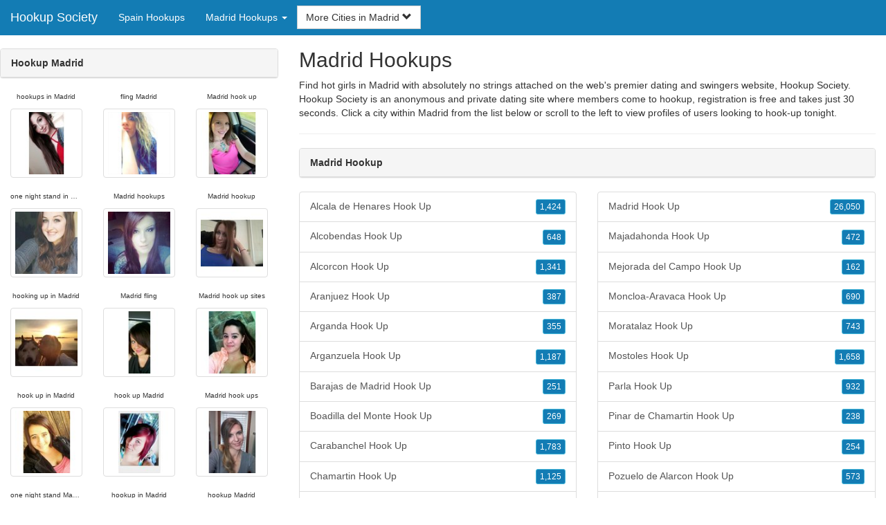

--- FILE ---
content_type: text/html; charset=UTF-8
request_url: https://www.hookup-society.com/es/madrid-hookups/
body_size: 6601
content:
<!DOCTYPE html>
<html lang="en">
<head>
<meta http-equiv="content-type" content="text/html; charset=UTF-8">
<meta http-equiv="X-UA-Compatible" content="IE=edge">
<META NAME="robots" CONTENT="NOARCHIVE">
<title>Hookup in Madrid | Madrid Hookup | Madrid Hookups | Hookups Madrid | Hookup Madrid</title>
<meta name="viewport" content="width=device-width, initial-scale=1">
<meta name="description" content="Find hot girls in Madrid with absolutely no strings attached on the web's premier dating and swingers website, Hookup Society.  Hookup in Madrid, Madrid Hookup, Madrid Hookups, Hookups Madrid, Hookup Madrid">
<link rel="canonical" href="https://www.hookup-society.com/es/madrid-hookups/" />
<!-- HTML5 shim and Respond.js for IE8 support of HTML5 elements and media queries, must be included before any style/script -->
<!--[if lt IE 9]>
 <script src="https://oss.maxcdn.com/html5shiv/3.7.2/html5shiv.min.js"></script>
 <script src="https://oss.maxcdn.com/respond/1.4.2/respond.min.js"></script>
<![endif]-->
<link href="https://maxcdn.bootstrapcdn.com/bootstrap/3.4.1/css/bootstrap.min.css" rel="stylesheet">
<link href="/css/styles.min.css" rel="stylesheet">
</head>
<body>

<div class="navbar navbar-custom navbar-fixed-top">
  <div class="navbar-header"><a class="navbar-brand" href="/" title="Hookup Society">Hookup Society</a>
      <a class="navbar-toggle" data-toggle="collapse" data-target=".navbar-collapse">
        <span class="icon-bar"></span>
        <span class="icon-bar"></span>
        <span class="icon-bar"></span>
      </a>
  </div>

  <div class="navbar-collapse collapse">
      <ul class="nav navbar-nav">
        <li class="active"><a href="/es/" title="Spain Hookups">Spain Hookups</a></li>

	<li class="dropdown">
          <a href="#" class="dropdown-toggle" data-toggle="dropdown" role="button" aria-expanded="false">Madrid Hookups <span class="caret"></span></a>
          <ul class="dropdown-menu scrollable-menu" role="menu">
	    <li><a href="./" title="Madrid Hookups">Madrid Hookups</a></li><li class="divider"></li><li><a href="/es/andalusia-hookups/" title="Andalusia Hookups">Andalusia Hookups</a></li><li><a href="/es/aragon-hookups/" title="Aragon Hookups">Aragon Hookups</a></li><li><a href="/es/asturias-hookups/" title="Asturias Hookups">Asturias Hookups</a></li><li><a href="/es/balearic-islands-hookups/" title="Balearic Islands Hookups">Balearic Islands Hookups</a></li><li><a href="/es/basque-country-hookups/" title="Basque Country Hookups">Basque Country Hookups</a></li><li><a href="/es/canary-islands-hookups/" title="Canary Islands Hookups">Canary Islands Hookups</a></li><li><a href="/es/cantabria-hookups/" title="Cantabria Hookups">Cantabria Hookups</a></li><li><a href="/es/castille-and-leon-hookups/" title="Castille and Leon Hookups">Castille and Leon Hookups</a></li><li><a href="/es/castille-la-mancha-hookups/" title="Castille-La Mancha Hookups">Castille-La Mancha Hookups</a></li><li><a href="/es/catalonia-hookups/" title="Catalonia Hookups">Catalonia Hookups</a></li><li><a href="/es/ceuta-hookups/" title="Ceuta Hookups">Ceuta Hookups</a></li><li><a href="/es/extremadura-hookups/" title="Extremadura Hookups">Extremadura Hookups</a></li><li><a href="/es/galicia-hookups/" title="Galicia Hookups">Galicia Hookups</a></li><li><a href="/es/la-rioja-hookups/" title="La Rioja Hookups">La Rioja Hookups</a></li><li><a href="/es/madrid-hookups/" title="Madrid Hookups">Madrid Hookups</a></li><li><a href="/es/melilla-hookups/" title="Melilla Hookups">Melilla Hookups</a></li><li><a href="/es/murcia-hookups/" title="Murcia Hookups">Murcia Hookups</a></li><li><a href="/es/navarre-hookups/" title="Navarre Hookups">Navarre Hookups</a></li><li><a href="/es/valencia-hookups/" title="Valencia Hookups">Valencia Hookups</a></li>
          </ul>
        </li>
      </ul>


	<form class="navbar-form">
        <div class="form-group" style="display:inline;">
          <div class="input-group">
            <div class="input-group-btn">
              <button type="button" class="btn btn-default dropdown-toggle" data-toggle="dropdown">More Cities in Madrid <span class="glyphicon glyphicon-chevron-down"></span></button>
	      <br clear=all>
              <ul class="dropdown-menu scrollable-menu">
		<li><a href="/es/madrid-hookups/alcala-de-henares-hook-up.shtml" title="Alcala de Henares Hook Up">Alcala de Henares</a></li><li><a href="/es/madrid-hookups/alcobendas-hook-up.shtml" title="Alcobendas Hook Up">Alcobendas</a></li><li><a href="/es/madrid-hookups/alcorcon-hook-up.shtml" title="Alcorcon Hook Up">Alcorcon</a></li><li><a href="/es/madrid-hookups/aranjuez-hook-up.shtml" title="Aranjuez Hook Up">Aranjuez</a></li><li><a href="/es/madrid-hookups/arganda-hook-up.shtml" title="Arganda Hook Up">Arganda</a></li><li><a href="/es/madrid-hookups/arganzuela-hook-up.shtml" title="Arganzuela Hook Up">Arganzuela</a></li><li><a href="/es/madrid-hookups/barajas-de-madrid-hook-up.shtml" title="Barajas de Madrid Hook Up">Barajas de Madrid</a></li><li><a href="/es/madrid-hookups/boadilla-del-monte-hook-up.shtml" title="Boadilla del Monte Hook Up">Boadilla del Monte</a></li><li><a href="/es/madrid-hookups/carabanchel-hook-up.shtml" title="Carabanchel Hook Up">Carabanchel</a></li><li><a href="/es/madrid-hookups/chamartin-hook-up.shtml" title="Chamartin Hook Up">Chamartin</a></li><li><a href="/es/madrid-hookups/chamberi-hook-up.shtml" title="Chamberi Hook Up">Chamberi</a></li><li><a href="/es/madrid-hookups/ciempozuelos-hook-up.shtml" title="Ciempozuelos Hook Up">Ciempozuelos</a></li><li><a href="/es/madrid-hookups/city-center-hook-up.shtml" title="City Center Hook Up">City Center</a></li><li><a href="/es/madrid-hookups/ciudad-lineal-hook-up.shtml" title="Ciudad Lineal Hook Up">Ciudad Lineal</a></li><li><a href="/es/madrid-hookups/collado-villalba-hook-up.shtml" title="Collado-Villalba Hook Up">Collado-Villalba</a></li><li><a href="/es/madrid-hookups/colmenar-viejo-hook-up.shtml" title="Colmenar Viejo Hook Up">Colmenar Viejo</a></li><li><a href="/es/madrid-hookups/coslada-hook-up.shtml" title="Coslada Hook Up">Coslada</a></li><li><a href="/es/madrid-hookups/fuencarral-el-pardo-hook-up.shtml" title="Fuencarral-El Pardo Hook Up">Fuencarral-El Pardo</a></li><li><a href="/es/madrid-hookups/fuenlabrada-hook-up.shtml" title="Fuenlabrada Hook Up">Fuenlabrada</a></li><li><a href="/es/madrid-hookups/galapagar-hook-up.shtml" title="Galapagar Hook Up">Galapagar</a></li><li><a href="/es/madrid-hookups/getafe-hook-up.shtml" title="Getafe Hook Up">Getafe</a></li><li><a href="/es/madrid-hookups/hortaleza-hook-up.shtml" title="Hortaleza Hook Up">Hortaleza</a></li><li><a href="/es/madrid-hookups/las-rozas-de-madrid-hook-up.shtml" title="Las Rozas de Madrid Hook Up">Las Rozas de Madrid</a></li><li><a href="/es/madrid-hookups/latina-hook-up.shtml" title="Latina Hook Up">Latina</a></li><li><a href="/es/madrid-hookups/leganes-hook-up.shtml" title="Leganes Hook Up">Leganes</a></li><li><a href="/es/madrid-hookups/madrid-hook-up.shtml" title="Madrid Hook Up">Madrid</a></li><li><a href="/es/madrid-hookups/majadahonda-hook-up.shtml" title="Majadahonda Hook Up">Majadahonda</a></li><li><a href="/es/madrid-hookups/mejorada-del-campo-hook-up.shtml" title="Mejorada del Campo Hook Up">Mejorada del Campo</a></li><li><a href="/es/madrid-hookups/moncloa-aravaca-hook-up.shtml" title="Moncloa-Aravaca Hook Up">Moncloa-Aravaca</a></li><li><a href="/es/madrid-hookups/moratalaz-hook-up.shtml" title="Moratalaz Hook Up">Moratalaz</a></li><li><a href="/es/madrid-hookups/mostoles-hook-up.shtml" title="Mostoles Hook Up">Mostoles</a></li><li><a href="/es/madrid-hookups/parla-hook-up.shtml" title="Parla Hook Up">Parla</a></li><li><a href="/es/madrid-hookups/pinar-de-chamartin-hook-up.shtml" title="Pinar de Chamartin Hook Up">Pinar de Chamartin</a></li><li><a href="/es/madrid-hookups/pinto-hook-up.shtml" title="Pinto Hook Up">Pinto</a></li><li><a href="/es/madrid-hookups/pozuelo-de-alarcon-hook-up.shtml" title="Pozuelo de Alarcon Hook Up">Pozuelo de Alarcon</a></li><li><a href="/es/madrid-hookups/puente-de-vallecas-hook-up.shtml" title="Puente de Vallecas Hook Up">Puente de Vallecas</a></li><li><a href="/es/madrid-hookups/retiro-hook-up.shtml" title="Retiro Hook Up">Retiro</a></li><li><a href="/es/madrid-hookups/salamanca-hook-up.shtml" title="Salamanca Hook Up">Salamanca</a></li><li><a href="/es/madrid-hookups/san-blas-hook-up.shtml" title="San Blas Hook Up">San Blas</a></li><li><a href="/es/madrid-hookups/san-fernando-de-henares-hook-up.shtml" title="San Fernando de Henares Hook Up">San Fernando de Henares</a></li><li><a href="/es/madrid-hookups/san-sebastian-de-los-reyes-hook-up.shtml" title="San Sebastian de los Reyes Hook Up">San Sebastian de los Reyes</a></li><li><a href="/es/madrid-hookups/tetuan-de-las-victorias-hook-up.shtml" title="Tetuan de las Victorias Hook Up">Tetuan de las Victorias</a></li><li><a href="/es/madrid-hookups/torrejon-de-ardoz-hook-up.shtml" title="Torrejon de Ardoz Hook Up">Torrejon de Ardoz</a></li><li><a href="/es/madrid-hookups/usera-hook-up.shtml" title="Usera Hook Up">Usera</a></li><li><a href="/es/madrid-hookups/vaciamadrid-hook-up.shtml" title="Vaciamadrid Hook Up">Vaciamadrid</a></li><li><a href="/es/madrid-hookups/valdemoro-hook-up.shtml" title="Valdemoro Hook Up">Valdemoro</a></li><li><a href="/es/madrid-hookups/vicalvaro-hook-up.shtml" title="Vicalvaro Hook Up">Vicalvaro</a></li><li><a href="/es/madrid-hookups/villa-de-vallecas-hook-up.shtml" title="Villa de Vallecas Hook Up">Villa de Vallecas</a></li><li><a href="/es/madrid-hookups/villaverde-hook-up.shtml" title="Villaverde Hook Up">Villaverde</a></li><li><a href="/es/madrid-hookups/villaviciosa-de-odon-hook-up.shtml" title="Villaviciosa de Odon Hook Up">Villaviciosa de Odon</a></li>
              </ul>
            </div>
          </div>
        </div>
      </form>
  </div>
</div>




<div class="container-fluid pagination-centered">

  <div class="row">
    <div class="col-xs-0 col-sm-0 col-md-4 col-lg-4 hidden-xs hidden-sm">
      <br clear=all>

      <div class="panel panel-default">
        <div class="panel-heading"><b>Hookup Madrid</b></div>
      </div>

      <p>
      <div class="text-center">
	<ul class="hide-bullets">
	  <li class="col-sm-4"><p class="tinytext">hookups in Madrid</p><a href="/hookups/jaydenjordan2009.shtml" title="hookups in Madrid" class="thumbnail"><img src="/images/client-loader.gif" data-src="/images/profiles/F/jaydenjordan2009.jpg" style="min-height:90px;height:90px;min-width:90px;width:90px" class="img-responsive lazy" alt="hookups in Madrid" /></a></li>	  <li class="col-sm-4"><p class="tinytext">fling Madrid</p><a href="/hookups/lindsayc10.shtml" title="fling Madrid" class="thumbnail"><img src="/images/client-loader.gif" data-src="/images/profiles/F/lindsayc10.jpg" style="min-height:90px;height:90px;min-width:90px;width:90px" class="img-responsive lazy" alt="fling Madrid" /></a></li>	  <li class="col-sm-4"><p class="tinytext">Madrid hook up</p><a href="/hookups/nikkise7en.shtml" title="Madrid hook up" class="thumbnail"><img src="/images/client-loader.gif" data-src="/images/profiles/F/nikkise7en.jpg" style="min-height:90px;height:90px;min-width:90px;width:90px" class="img-responsive lazy" alt="Madrid hook up" /></a></li>
	  <li class="col-sm-4"><p class="tinytext">one night stand in Madrid</p><a href="/hookups/mbwilliams01.shtml" title="one night stand in Madrid" class="thumbnail"><img src="/images/client-loader.gif" data-src="/images/profiles/F/mbwilliams01.jpg" style="min-height:90px;height:90px;min-width:90px;width:90px" class="img-responsive lazy" alt="one night stand in Madrid" /></a></li>	  <li class="col-sm-4"><p class="tinytext">Madrid hookups</p><a href="/hookups/Amberxoxo29.shtml" title="Madrid hookups" class="thumbnail"><img src="/images/client-loader.gif" data-src="/images/profiles/F/Amberxoxo29.jpg" style="min-height:90px;height:90px;min-width:90px;width:90px" class="img-responsive lazy" alt="Madrid hookups" /></a></li>	  <li class="col-sm-4"><p class="tinytext">Madrid hookup</p><a href="/hookups/CheckmateLuv.shtml" title="Madrid hookup" class="thumbnail"><img src="/images/client-loader.gif" data-src="/images/profiles/F/CheckmateLuv.jpg" style="min-height:90px;height:90px;min-width:90px;width:90px" class="img-responsive lazy" alt="Madrid hookup" /></a></li>
	  <li class="col-sm-4"><p class="tinytext">hooking up in Madrid</p><a href="/hookups/danygirl29.shtml" title="hooking up in Madrid" class="thumbnail"><img src="/images/client-loader.gif" data-src="/images/profiles/F/danygirl29.jpg" style="min-height:90px;height:90px;min-width:90px;width:90px" class="img-responsive lazy" alt="hooking up in Madrid" /></a></li>	  <li class="col-sm-4"><p class="tinytext">Madrid fling</p><a href="/hookups/x3Kellyx3.shtml" title="Madrid fling" class="thumbnail"><img src="/images/client-loader.gif" data-src="/images/profiles/F/x3Kellyx3.jpg" style="min-height:90px;height:90px;min-width:90px;width:90px" class="img-responsive lazy" alt="Madrid fling" /></a></li>	  <li class="col-sm-4"><p class="tinytext">Madrid hook up sites</p><a href="/hookups/Risk06.shtml" title="Madrid hook up sites" class="thumbnail"><img src="/images/client-loader.gif" data-src="/images/profiles/F/Risk06.jpg" style="min-height:90px;height:90px;min-width:90px;width:90px" class="img-responsive lazy" alt="Madrid hook up sites" /></a></li>
	  <li class="col-sm-4"><p class="tinytext">hook up in Madrid</p><a href="/hookups/Pamelakate13.shtml" title="hook up in Madrid" class="thumbnail"><img src="/images/client-loader.gif" data-src="/images/profiles/F/Pamelakate13.jpg" style="min-height:90px;height:90px;min-width:90px;width:90px" class="img-responsive lazy" alt="hook up in Madrid" /></a></li>	  <li class="col-sm-4"><p class="tinytext">hook up Madrid</p><a href="/hookups/shelly_2012.shtml" title="hook up Madrid" class="thumbnail"><img src="/images/client-loader.gif" data-src="/images/profiles/F/shelly_2012.jpg" style="min-height:90px;height:90px;min-width:90px;width:90px" class="img-responsive lazy" alt="hook up Madrid" /></a></li>	  <li class="col-sm-4"><p class="tinytext">Madrid hook ups</p><a href="/hookups/mia0628.shtml" title="Madrid hook ups" class="thumbnail"><img src="/images/client-loader.gif" data-src="/images/profiles/F/mia0628.jpg" style="min-height:90px;height:90px;min-width:90px;width:90px" class="img-responsive lazy" alt="Madrid hook ups" /></a></li>
	  <li class="col-sm-4"><p class="tinytext">one night stand Madrid</p><a href="/hookups/Breebreelynn.shtml" title="one night stand Madrid" class="thumbnail"><img src="/images/client-loader.gif" data-src="/images/profiles/F/Breebreelynn.jpg" style="min-height:90px;height:90px;min-width:90px;width:90px" class="img-responsive lazy" alt="one night stand Madrid" /></a></li>	  <li class="col-sm-4"><p class="tinytext">hookup in Madrid</p><a href="/hookups/virg0baby.shtml" title="hookup in Madrid" class="thumbnail"><img src="/images/client-loader.gif" data-src="/images/profiles/F/virg0baby.jpg" style="min-height:90px;height:90px;min-width:90px;width:90px" class="img-responsive lazy" alt="hookup in Madrid" /></a></li>	  <li class="col-sm-4"><p class="tinytext">hookup Madrid</p><a href="/hookups/Risa_bug.shtml" title="hookup Madrid" class="thumbnail"><img src="/images/client-loader.gif" data-src="/images/profiles/F/Risa_bug.jpg" style="min-height:90px;height:90px;min-width:90px;width:90px" class="img-responsive lazy" alt="hookup Madrid" /></a></li>
	  <li class="col-sm-4"><p class="tinytext">hookups Madrid</p><a href="/hookups/whitney7748.shtml" title="hookups Madrid" class="thumbnail"><img src="/images/client-loader.gif" data-src="/images/profiles/F/whitney7748.jpg" style="min-height:90px;height:90px;min-width:90px;width:90px" class="img-responsive lazy" alt="hookups Madrid" /></a></li>	  <li class="col-sm-4"><p class="tinytext">Madrid one night stand</p><a href="/hookups/dagurlz91.shtml" title="Madrid one night stand" class="thumbnail"><img src="/images/client-loader.gif" data-src="/images/profiles/F/dagurlz91.jpg" style="min-height:90px;height:90px;min-width:90px;width:90px" class="img-responsive lazy" alt="Madrid one night stand" /></a></li>	  <li class="col-sm-4"><p class="tinytext">hookups in Madrid</p><a href="/hookups/mackenzie_321.shtml" title="hookups in Madrid" class="thumbnail"><img src="/images/client-loader.gif" data-src="/images/profiles/F/mackenzie_321.jpg" style="min-height:90px;height:90px;min-width:90px;width:90px" class="img-responsive lazy" alt="hookups in Madrid" /></a></li>
	  <li class="col-sm-4"><p class="tinytext">hookups Madrid</p><a href="/hookups/Samichish.shtml" title="hookups Madrid" class="thumbnail"><img src="/images/client-loader.gif" data-src="/images/profiles/M/Samichish.jpg" style="min-height:90px;height:90px;min-width:90px;width:90px" class="img-responsive lazy" alt="hookups Madrid" /></a></li>	  <li class="col-sm-4"><p class="tinytext">Madrid one night stand</p><a href="/hookups/McSleepy504.shtml" title="Madrid one night stand" class="thumbnail"><img src="/images/client-loader.gif" data-src="/images/profiles/M/McSleepy504.jpg" style="min-height:90px;height:90px;min-width:90px;width:90px" class="img-responsive lazy" alt="Madrid one night stand" /></a></li>	  <li class="col-sm-4"><p class="tinytext">hookup Madrid</p><a href="/hookups/UKBIGBLUE90.shtml" title="hookup Madrid" class="thumbnail"><img src="/images/client-loader.gif" data-src="/images/profiles/M/UKBIGBLUE90.jpg" style="min-height:90px;height:90px;min-width:90px;width:90px" class="img-responsive lazy" alt="hookup Madrid" /></a></li>
	  <li class="col-sm-4"><p class="tinytext">Madrid hook up</p><a href="/hookups/Bahr01.shtml" title="Madrid hook up" class="thumbnail"><img src="/images/client-loader.gif" data-src="/images/profiles/M/Bahr01.jpg" style="min-height:90px;height:90px;min-width:90px;width:90px" class="img-responsive lazy" alt="Madrid hook up" /></a></li>	  <li class="col-sm-4"><p class="tinytext">Madrid hookups</p><a href="/hookups/Gepetmr.shtml" title="Madrid hookups" class="thumbnail"><img src="/images/client-loader.gif" data-src="/images/profiles/M/Gepetmr.jpg" style="min-height:90px;height:90px;min-width:90px;width:90px" class="img-responsive lazy" alt="Madrid hookups" /></a></li>	  <li class="col-sm-4"><p class="tinytext">hooking up in Madrid</p><a href="/hookups/pullupyourpants.shtml" title="hooking up in Madrid" class="thumbnail"><img src="/images/client-loader.gif" data-src="/images/profiles/M/pullupyourpants.jpg" style="min-height:90px;height:90px;min-width:90px;width:90px" class="img-responsive lazy" alt="hooking up in Madrid" /></a></li>

	</ul>
      </div>
      </p>
    </div>


    <div class="col-xs-12 col-sm-12 col-md-8 col-lg-8">
      <h2>Madrid Hookups</h2>
      <p>
        Find hot girls in Madrid with absolutely no strings attached on the web's premier dating and swingers website, Hookup Society. 
        Hookup Society is an anonymous and private dating site where members come to hookup, registration is free and takes just 30 seconds. Click a city within <a href="./" title="Madrid" class=mutedlinks onclick="tagz.style.display='block';">Madrid</a> from the list below or scroll to the left to view profiles of users looking to hook-up tonight.
      </p>

      
      <hr>

      <div class="panel panel-default">
        <div class="panel-heading"><b>Madrid Hookup</b></div>
      </div>

      <div class="row">
        <div class="col-xs-6">
	  <div class="list-group">
  	  <a href="/es/madrid-hookups/alcala-de-henares-hook-up.shtml" title="Alcala de Henares Hook Up" class="list-group-item clearfix">Alcala de Henares Hook Up <span class="pull-right"><button class="btn btn-xs btn-info">1,424</button></span></a><a href="/es/madrid-hookups/alcobendas-hook-up.shtml" title="Alcobendas Hook Up" class="list-group-item clearfix">Alcobendas Hook Up <span class="pull-right"><button class="btn btn-xs btn-info">648</button></span></a><a href="/es/madrid-hookups/alcorcon-hook-up.shtml" title="Alcorcon Hook Up" class="list-group-item clearfix">Alcorcon Hook Up <span class="pull-right"><button class="btn btn-xs btn-info">1,341</button></span></a><a href="/es/madrid-hookups/aranjuez-hook-up.shtml" title="Aranjuez Hook Up" class="list-group-item clearfix">Aranjuez Hook Up <span class="pull-right"><button class="btn btn-xs btn-info">387</button></span></a><a href="/es/madrid-hookups/arganda-hook-up.shtml" title="Arganda Hook Up" class="list-group-item clearfix">Arganda Hook Up <span class="pull-right"><button class="btn btn-xs btn-info">355</button></span></a><a href="/es/madrid-hookups/arganzuela-hook-up.shtml" title="Arganzuela Hook Up" class="list-group-item clearfix">Arganzuela Hook Up <span class="pull-right"><button class="btn btn-xs btn-info">1,187</button></span></a><a href="/es/madrid-hookups/barajas-de-madrid-hook-up.shtml" title="Barajas de Madrid Hook Up" class="list-group-item clearfix">Barajas de Madrid Hook Up <span class="pull-right"><button class="btn btn-xs btn-info">251</button></span></a><a href="/es/madrid-hookups/boadilla-del-monte-hook-up.shtml" title="Boadilla del Monte Hook Up" class="list-group-item clearfix">Boadilla del Monte Hook Up <span class="pull-right"><button class="btn btn-xs btn-info">269</button></span></a><a href="/es/madrid-hookups/carabanchel-hook-up.shtml" title="Carabanchel Hook Up" class="list-group-item clearfix">Carabanchel Hook Up <span class="pull-right"><button class="btn btn-xs btn-info">1,783</button></span></a><a href="/es/madrid-hookups/chamartin-hook-up.shtml" title="Chamartin Hook Up" class="list-group-item clearfix">Chamartin Hook Up <span class="pull-right"><button class="btn btn-xs btn-info">1,125</button></span></a><a href="/es/madrid-hookups/chamberi-hook-up.shtml" title="Chamberi Hook Up" class="list-group-item clearfix">Chamberi Hook Up <span class="pull-right"><button class="btn btn-xs btn-info">1,171</button></span></a><a href="/es/madrid-hookups/ciempozuelos-hook-up.shtml" title="Ciempozuelos Hook Up" class="list-group-item clearfix">Ciempozuelos Hook Up <span class="pull-right"><button class="btn btn-xs btn-info">158</button></span></a><a href="/es/madrid-hookups/city-center-hook-up.shtml" title="City Center Hook Up" class="list-group-item clearfix">City Center Hook Up <span class="pull-right"><button class="btn btn-xs btn-info">907</button></span></a><a href="/es/madrid-hookups/ciudad-lineal-hook-up.shtml" title="Ciudad Lineal Hook Up" class="list-group-item clearfix">Ciudad Lineal Hook Up <span class="pull-right"><button class="btn btn-xs btn-info">1,819</button></span></a><a href="/es/madrid-hookups/collado-villalba-hook-up.shtml" title="Collado-Villalba Hook Up" class="list-group-item clearfix">Collado-Villalba Hook Up <span class="pull-right"><button class="btn btn-xs btn-info">334</button></span></a><a href="/es/madrid-hookups/colmenar-viejo-hook-up.shtml" title="Colmenar Viejo Hook Up" class="list-group-item clearfix">Colmenar Viejo Hook Up <span class="pull-right"><button class="btn btn-xs btn-info">298</button></span></a><a href="/es/madrid-hookups/coslada-hook-up.shtml" title="Coslada Hook Up" class="list-group-item clearfix">Coslada Hook Up <span class="pull-right"><button class="btn btn-xs btn-info">718</button></span></a><a href="/es/madrid-hookups/fuencarral-el-pardo-hook-up.shtml" title="Fuencarral-El Pardo Hook Up" class="list-group-item clearfix">Fuencarral-El Pardo Hook Up <span class="pull-right"><button class="btn btn-xs btn-info">1,326</button></span></a><a href="/es/madrid-hookups/fuenlabrada-hook-up.shtml" title="Fuenlabrada Hook Up" class="list-group-item clearfix">Fuenlabrada Hook Up <span class="pull-right"><button class="btn btn-xs btn-info">1,184</button></span></a><a href="/es/madrid-hookups/galapagar-hook-up.shtml" title="Galapagar Hook Up" class="list-group-item clearfix">Galapagar Hook Up <span class="pull-right"><button class="btn btn-xs btn-info">251</button></span></a><a href="/es/madrid-hookups/getafe-hook-up.shtml" title="Getafe Hook Up" class="list-group-item clearfix">Getafe Hook Up <span class="pull-right"><button class="btn btn-xs btn-info">1,176</button></span></a><a href="/es/madrid-hookups/hortaleza-hook-up.shtml" title="Hortaleza Hook Up" class="list-group-item clearfix">Hortaleza Hook Up <span class="pull-right"><button class="btn btn-xs btn-info">1,128</button></span></a><a href="/es/madrid-hookups/las-rozas-de-madrid-hook-up.shtml" title="Las Rozas de Madrid Hook Up" class="list-group-item clearfix">Las Rozas de Madrid Hook Up <span class="pull-right"><button class="btn btn-xs btn-info">601</button></span></a><a href="/es/madrid-hookups/latina-hook-up.shtml" title="Latina Hook Up" class="list-group-item clearfix">Latina Hook Up <span class="pull-right"><button class="btn btn-xs btn-info">1,534</button></span></a><a href="/es/madrid-hookups/leganes-hook-up.shtml" title="Leganes Hook Up" class="list-group-item clearfix">Leganes Hook Up <span class="pull-right"><button class="btn btn-xs btn-info">1,491</button></span></a>
          </div>
        </div>
        <div class="col-xs-6">
	  <div class="list-group">
  	  <a href="/es/madrid-hookups/madrid-hook-up.shtml" title="Madrid Hook Up" class="list-group-item clearfix">Madrid Hook Up <span class="pull-right"><button class="btn btn-xs btn-info">26,050</button></span></a><a href="/es/madrid-hookups/majadahonda-hook-up.shtml" title="Majadahonda Hook Up" class="list-group-item clearfix">Majadahonda Hook Up <span class="pull-right"><button class="btn btn-xs btn-info">472</button></span></a><a href="/es/madrid-hookups/mejorada-del-campo-hook-up.shtml" title="Mejorada del Campo Hook Up" class="list-group-item clearfix">Mejorada del Campo Hook Up <span class="pull-right"><button class="btn btn-xs btn-info">162</button></span></a><a href="/es/madrid-hookups/moncloa-aravaca-hook-up.shtml" title="Moncloa-Aravaca Hook Up" class="list-group-item clearfix">Moncloa-Aravaca Hook Up <span class="pull-right"><button class="btn btn-xs btn-info">690</button></span></a><a href="/es/madrid-hookups/moratalaz-hook-up.shtml" title="Moratalaz Hook Up" class="list-group-item clearfix">Moratalaz Hook Up <span class="pull-right"><button class="btn btn-xs btn-info">743</button></span></a><a href="/es/madrid-hookups/mostoles-hook-up.shtml" title="Mostoles Hook Up" class="list-group-item clearfix">Mostoles Hook Up <span class="pull-right"><button class="btn btn-xs btn-info">1,658</button></span></a><a href="/es/madrid-hookups/parla-hook-up.shtml" title="Parla Hook Up" class="list-group-item clearfix">Parla Hook Up <span class="pull-right"><button class="btn btn-xs btn-info">932</button></span></a><a href="/es/madrid-hookups/pinar-de-chamartin-hook-up.shtml" title="Pinar de Chamartin Hook Up" class="list-group-item clearfix">Pinar de Chamartin Hook Up <span class="pull-right"><button class="btn btn-xs btn-info">238</button></span></a><a href="/es/madrid-hookups/pinto-hook-up.shtml" title="Pinto Hook Up" class="list-group-item clearfix">Pinto Hook Up <span class="pull-right"><button class="btn btn-xs btn-info">254</button></span></a><a href="/es/madrid-hookups/pozuelo-de-alarcon-hook-up.shtml" title="Pozuelo de Alarcon Hook Up" class="list-group-item clearfix">Pozuelo de Alarcon Hook Up <span class="pull-right"><button class="btn btn-xs btn-info">573</button></span></a><a href="/es/madrid-hookups/puente-de-vallecas-hook-up.shtml" title="Puente de Vallecas Hook Up" class="list-group-item clearfix">Puente de Vallecas Hook Up <span class="pull-right"><button class="btn btn-xs btn-info">1,957</button></span></a><a href="/es/madrid-hookups/retiro-hook-up.shtml" title="Retiro Hook Up" class="list-group-item clearfix">Retiro Hook Up <span class="pull-right"><button class="btn btn-xs btn-info">1,001</button></span></a><a href="/es/madrid-hookups/salamanca-hook-up.shtml" title="Salamanca Hook Up" class="list-group-item clearfix">Salamanca Hook Up <span class="pull-right"><button class="btn btn-xs btn-info">1,172</button></span></a><a href="/es/madrid-hookups/san-blas-hook-up.shtml" title="San Blas Hook Up" class="list-group-item clearfix">San Blas Hook Up <span class="pull-right"><button class="btn btn-xs btn-info">935</button></span></a><a href="/es/madrid-hookups/san-fernando-de-henares-hook-up.shtml" title="San Fernando de Henares Hook Up" class="list-group-item clearfix">San Fernando de Henares Hook Up <span class="pull-right"><button class="btn btn-xs btn-info">332</button></span></a><a href="/es/madrid-hookups/san-sebastian-de-los-reyes-hook-up.shtml" title="San Sebastian de los Reyes Hook Up" class="list-group-item clearfix">San Sebastian de los Reyes Hook Up <span class="pull-right"><button class="btn btn-xs btn-info">613</button></span></a><a href="/es/madrid-hookups/tetuan-de-las-victorias-hook-up.shtml" title="Tetuan de las Victorias Hook Up" class="list-group-item clearfix">Tetuan de las Victorias Hook Up <span class="pull-right"><button class="btn btn-xs btn-info">927</button></span></a><a href="/es/madrid-hookups/torrejon-de-ardoz-hook-up.shtml" title="Torrejon de Ardoz Hook Up" class="list-group-item clearfix">Torrejon de Ardoz Hook Up <span class="pull-right"><button class="btn btn-xs btn-info">943</button></span></a><a href="/es/madrid-hookups/usera-hook-up.shtml" title="Usera Hook Up" class="list-group-item clearfix">Usera Hook Up <span class="pull-right"><button class="btn btn-xs btn-info">993</button></span></a><a href="/es/madrid-hookups/vaciamadrid-hook-up.shtml" title="Vaciamadrid Hook Up" class="list-group-item clearfix">Vaciamadrid Hook Up <span class="pull-right"><button class="btn btn-xs btn-info">550</button></span></a><a href="/es/madrid-hookups/valdemoro-hook-up.shtml" title="Valdemoro Hook Up" class="list-group-item clearfix">Valdemoro Hook Up <span class="pull-right"><button class="btn btn-xs btn-info">371</button></span></a><a href="/es/madrid-hookups/vicalvaro-hook-up.shtml" title="Vicalvaro Hook Up" class="list-group-item clearfix">Vicalvaro Hook Up <span class="pull-right"><button class="btn btn-xs btn-info">468</button></span></a><a href="/es/madrid-hookups/villa-de-vallecas-hook-up.shtml" title="Villa de Vallecas Hook Up" class="list-group-item clearfix">Villa de Vallecas Hook Up <span class="pull-right"><button class="btn btn-xs btn-info">382</button></span></a><a href="/es/madrid-hookups/villaverde-hook-up.shtml" title="Villaverde Hook Up" class="list-group-item clearfix">Villaverde Hook Up <span class="pull-right"><button class="btn btn-xs btn-info">754</button></span></a><a href="/es/madrid-hookups/villaviciosa-de-odon-hook-up.shtml" title="Villaviciosa de Odon Hook Up" class="list-group-item clearfix">Villaviciosa de Odon Hook Up <span class="pull-right"><button class="btn btn-xs btn-info">208</button></span></a>
          </div>
        </div>
      </div>

      <div class="panel panel-default">
        <div class="panel-heading"><b>Hookup in Madrid</b></div>
      </div>

      <div class="col-xs-12 col-sm-12 col-md-12 col-lg-12">
        



<div style="margin-top:1px;" class="col-lg-8 col-lg-offset-2 col-md-10 col-md-offset-1 col-sm-12 col-xs-12">
  <div class="panel panel-info" style="background-color: #D7EBFF;">
    <div class="panel-heading" style="background-color: #FFFFFF;">
      <div class="panel-title text-center" style="background-color: #FFFFFF; color: #000000;"><b>Sign Up - It's Quick and Free!</b>
      </div>
    </div>
    <div style="padding-top:30px" class="panel-body">
      <form class="form-horizontal" role="form" method="POST" action="/register/join.cgi">

        <input type="hidden" name="cid" value="join">
        <input type="hidden" name="eid" value="name">
        <input type="hidden" name="key" value="">

        <div class="form-group form-group-sm">
          <label class="col-xs-0 hidden-xs col-sm-0 hidden-sm col-md-2 col-lg-2 control-label" for="email">Email</label>
          <div class="col-xs-12 col-sm-12 col-md-10 col-lg-10">
            <div style="margin-bottom: 5px" class="input-group">
              <span class="input-group-addon"><i class="glyphicon glyphicon-envelope"></i></span>
              <input id="email" aria-label="Email" type="text" class="form-control" name="email" value="" placeholder="Email Address" required>
            </div>
            <div style="margin-bottom: 5px" class="input-group">
              <p class="tinytext">*Password will be sent to this email</p>
            </div>
          </div>
        </div>
        <div class="form-group form-group-sm">
          <label class="col-sm-0 hidden-xs col-sm-0 hidden-sm col-md-2 col-lg-2 control-label" for="username">Username</label>
          <div class="col-xs-12 col-sm-12 col-md-10 col-lg-10">
            <div style="margin-bottom: 5px" class="input-group">
              <span class="input-group-addon"><i class="glyphicon glyphicon-user"></i></span>
              <input id="username" aria-label="Username" type="text" class="form-control" name="username" value="" placeholder="Username" required>
            </div>
          </div>
        </div>



        <div style="margin-bottom: 5px" class="input-group">
          <label>Birth Day </label>
        </div>
        <div class="row">
          <div class="col-xs-7 col-md-4">
            <select class="form-control input-sm" name="mm" aria-label="Month" style="margin: 5px">
              <option value="01" SELECTED>Jan</option>
              <option value="02">Feb</option>
              <option value="03">Mar</option>
              <option value="04">Apr</option>
              <option value="05">May</option>
              <option value="06">Jun</option>
              <option value="07">Jul</option>
              <option value="08">Aug</option>
              <option value="09">Sep</option>
              <option value="10">Oct</option>
              <option value="11">Nov</option>
              <option value="12">Dec</option>
            </select>
          </div>
          <div class="col-xs-5 col-md-4">
            <select class="form-control input-sm" name="dd" aria-label="Day" style="margin: 5px">
              <option value="01" SELECTED>1</option>
              <option value="02">2</option>
              <option value="03">3</option>
              <option value="04">4</option>
              <option value="05">5</option>
              <option value="06">6</option>
              <option value="07">7</option>
              <option value="08">8</option>
              <option value="09">9</option>
              <option value="10">10</option>
              <option value="11">11</option>
              <option value="12">12</option>
              <option value="13">13</option>
              <option value="14">14</option>
              <option value="15">15</option>
              <option value="16">16</option>
              <option value="17">17</option>
              <option value="18">18</option>
              <option value="19">19</option>
              <option value="20">20</option>
              <option value="21">21</option>
              <option value="22">22</option>
              <option value="23">23</option>
              <option value="24">24</option>
              <option value="25">25</option>
              <option value="26">26</option>
              <option value="27">27</option>
              <option value="28">28</option>
              <option value="29">29</option>
              <option value="30">30</option>
              <option value="31">31</option>
            </select>
          </div>
          <div class="col-xs-12 col-md-4">
            <select class="form-control input-sm" name="yy" aria-label="Year" style="margin: 5px">
              <option value="2015">2015</option>
              <option value="2014">2014</option>
              <option value="2013">2013</option>
              <option value="2012">2012</option>
              <option value="2011">2011</option>
              <option value="2010">2010</option>
              <option value="2009">2009</option>
              <option value="2008">2008</option>
              <option value="2007">2007</option>
              <option value="2006">2006</option>
              <option value="2005">2005</option>
              <option value="2004">2004</option>
              <option value="2003">2003</option>
              <option value="2002">2002</option>
              <option value="2001">2001</option>
              <option value="2000">2000</option>
              <option value="1999">1999</option>
              <option value="1998">1998</option>
              <option value="1997">1997</option>
              <option value="1996">1996</option>
              <option value="1995">1995</option>
              <option value="1994">1994</option>
              <option value="1993">1993</option>
              <option value="1992">1992</option>
              <option value="1991">1991</option>
              <option value="1990">1990</option>
              <option value="1989">1989</option>
              <option value="1988">1988</option>
              <option value="1987">1987</option>
              <option value="1986">1986</option>
              <option value="1985">1985</option>
              <option value="1984">1984</option>
              <option value="1983">1983</option>
              <option value="1982">1982</option>
              <option value="1981">1981</option>
              <option value="1980" SELECTED>1980</option>
              <option value="1979">1979</option>
              <option value="1978">1978</option>
              <option value="1977">1977</option>
              <option value="1976">1976</option>
              <option value="1975">1975</option>
              <option value="1974">1974</option>
              <option value="1973">1973</option>
              <option value="1972">1972</option>
              <option value="1971">1971</option>
              <option value="1970">1970</option>
              <option value="1969">1969</option>
              <option value="1968">1968</option>
              <option value="1967">1967</option>
              <option value="1966">1966</option>
              <option value="1965">1965</option>
              <option value="1964">1964</option>
              <option value="1963">1963</option>
              <option value="1962">1962</option>
              <option value="1961">1961</option>
              <option value="1960">1960</option>
              <option value="1959">1959</option>
              <option value="1958">1958</option>
              <option value="1957">1957</option>
              <option value="1956">1956</option>
              <option value="1955">1955</option>
              <option value="1954">1954</option>
              <option value="1953">1953</option>
              <option value="1952">1952</option>
              <option value="1951">1951</option>
              <option value="1950">1950</option>
              <option value="1949">1949</option>
              <option value="1948">1948</option>
              <option value="1947">1947</option>
              <option value="1946">1946</option>
              <option value="1945">1945</option>
              <option value="1944">1944</option>
              <option value="1943">1943</option>
              <option value="1942">1942</option>
              <option value="1941">1941</option>
              <option value="1940">1940</option>
              <option value="1939">1939</option>
              <option value="1938">1938</option>
              <option value="1937">1937</option>
              <option value="1936">1936</option>
              <option value="1935">1935</option>
              <option value="1934">1934</option>
              <option value="1933">1933</option>
              <option value="1932">1932</option>
              <option value="1931">1931</option>
              <option value="1930">1930</option>
              <option value="1929">1929</option>
              <option value="1928">1928</option>
              <option value="1927">1927</option>
              <option value="1926">1926</option>
              <option value="1925">1925</option>
              <option value="1924">1924</option>
              <option value="1923">1923</option>
              <option value="1922">1922</option>
              <option value="1921">1921</option>
              <option value="1920">1920</option>
              <option value="1919">1919</option>
              <option value="1918">1918</option>
              <option value="1917">1917</option>
              <option value="1916">1916</option>
              <option value="1915">1915</option>
            </select>
          </div>
        </div>
        <div class="form-group">
          <div class="col-md-12 control">
            <br>
            <div style="border-top: 1px solid#888; padding-top:15px; font-size:85%"></div>
            <small>By choosing to continue, I certify I am at least 18 years old and have read and agree to the <a href="https://adultfriendfinder.com/go/page/terms_of_use.html" rel="nofollow" target="_blank">terms of use</a> and <a href="https://adultfriendfinder.com/go/page/privacy.html" rel="nofollow" target="_blank">privacy policy</a>, and further consent to the use of <a href="https://adultfriendfinder.com/go/page/privacy.html?iframeanchor=sec2" rel="nofollow" target="_blank">cookies</a>.</small>
          </div>
        </div>
        <div style="margin-top:10px" class="form-group">
          <div class="col-sm-12 controls">
            <button class="btn btn-sm btn-block btn-primary" type="submit">Register</button>
          </div>
        </div>
      </form>
    </div>
  </div>
</div>

<br clear=all>


      </div>

      <BR CLEAR=ALL>

      <div class="panel panel-default">
        <div class="panel-heading"><b>Hookups Madrid</b></div>
      </div>

      <!-- Tags -->
      <div style=display:none id=tagz>
      <h5 class="title">Madrid Hook Ups, Hook Up in Madrid, Madrid Hook Up Sites, Madrid Hook Up, Hook Up Madrid</h5>
      </div>

    </div>

  </div>
</div>

<BR><BR>
<div class="footer">
<div class="container">
  <div class="row">
  <div class="col-md-12">
    <div class="footer-copyright">Copyright &copy; 2021 <a href="/" title="Hookup Society">Hookup Society</a> | <a href="/es/" title="Spain Hookups">Spain Hookups</a> | <a href="./" title="Madrid Hookups">Madrid Hookups</a> | <a href="/privacy.shtml" rel="nofollow">Privacy Policy</a> | <a href="/terms.shtml" rel="nofollow">Terms of Use</a> | <a href="/2257.shtml" rel="nofollow">2257 Compliance Statement</a></div>
  </div>
  </div>
</div>
</div>

<!-- script references -->
<script src="https://ajax.googleapis.com/ajax/libs/jquery/3.6.1/jquery.min.js"></script>

<script src="https://maxcdn.bootstrapcdn.com/bootstrap/3.4.1/js/bootstrap.min.js"></script>

<!-- Trigger LazyLoading Via lazysizes 5.3.2 -->
<script>
window.lazySizesConfig = window.lazySizesConfig || {};
window.lazySizesConfig.init = false;
</script>
<script src="https://cdnjs.cloudflare.com/ajax/libs/lazysizes/5.3.2/lazysizes.min.js"></script>
<script>
 lazySizes.cfg.lazyClass = 'lazy';
 $(document).ready(function() {lazySizes.init();});
</script>

</body>
</html>
